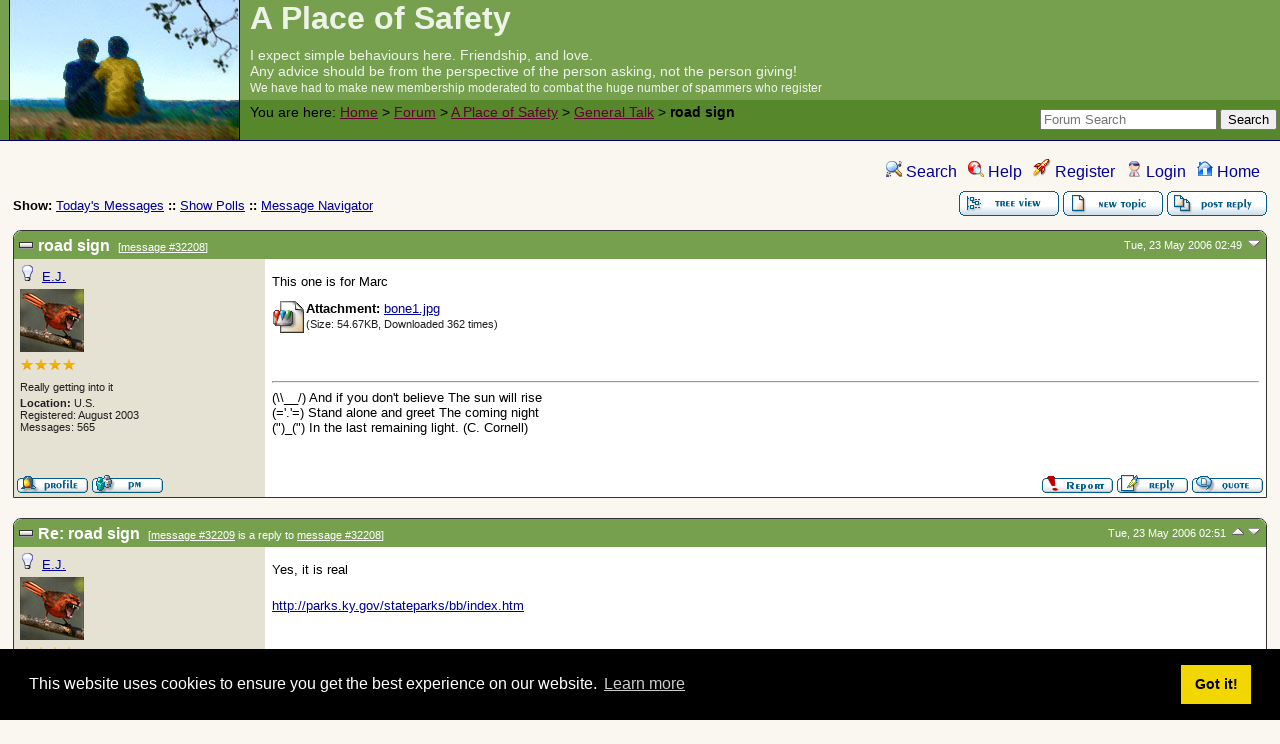

--- FILE ---
content_type: text/html
request_url: https://forum.iomfats.org/m/32211/
body_size: 7122
content:
<!DOCTYPE html>
<html lang="en" dir="ltr">
<head>
	<meta charset="utf-8">
	<meta name="description" content="road sign " />
	<title>A Place of Safety: General Talk &raquo; road sign</title>
	<base href="https://forum.iomfats.org/" />
	<link rel="search" type="application/opensearchdescription+xml" title="A Place of Safety Search" href="https://forum.iomfats.org/open_search.php" />
	<link rel="alternate" type="application/rss+xml" title="Syndicate this forum (XML)" href="https://forum.iomfats.org/feed.php?mode=m&amp;th=0&amp;basic=1" />
	<link rel="stylesheet" href="//ajax.googleapis.com/ajax/libs/jqueryui/1.8/themes/ui-lightness/jquery-ui.css" media="screen" />
	<link rel="stylesheet" href="theme/iomfats/forum.css" media="screen" title="Default Forum Theme" />
	<script src="//ajax.googleapis.com/ajax/libs/jquery/1.8/jquery.min.js"></script>
	<script src="//ajax.googleapis.com/ajax/libs/jqueryui/1.8/jquery-ui.min.js"></script>
	<script src="theme/iomfats/lib.js"></script>

<!-- Begin Cookie Consent plugin by Silktide - http://silktide.com/cookieconsent -->
<script type="text/javascript">
    window.cookieconsent_options = {"message":"This website uses cookies to ensure you get the best experience on our website","dismiss":"Got it!","learnMore":"More info","link":"//iomfats.org/misc/copyright.html","theme":"dark-bottom"};
</script>
<script type="text/javascript" src="//s3.amazonaws.com/cc.silktide.com/cookieconsent.latest.min.js"></script>
<!-- End Cookie Consent plugin -->

<!-- snow flakes -->
<!--
<script type="text/javascript" src="//iomfats.org/styles/main/js/snowstorm.min.js"></script>
<script language="javascript" type="text/javascript">
snowStorm.snowColor = "#fff";
snowStorm.flakesMaxActive = 96;
snowStorm.vMaxX = 6;
snowStorm.vMaxY = 5;
snowStorm.freezeOnBlur = false;
</script>
-->


<link rel="stylesheet" type="text/css" href="//cdnjs.cloudflare.com/ajax/libs/cookieconsent2/3.1.0/cookieconsent.min.css" />
<script src="//cdnjs.cloudflare.com/ajax/libs/cookieconsent2/3.1.0/cookieconsent.min.js"></script>
<script>
window.addEventListener("load", function(){
window.cookieconsent.initialise({
  "palette": {
    "popup": {
      "background": "#000"
    },
    "button": {
      "background": "#f1d600"
    }
  }
})});
</script>
</head>
<body>
<!--  -->
<div class="header">
  
  <div class="headsearch">
    <form id="headsearch" method="get" action="."><input type="hidden" name="SQ" value="0" />
      <input type="text" name="srch" value="" size="20" placeholder="Forum Search" />
      <input type="hidden" name="t" value="search" />
      <input type="submit" value="Search" alt="Search" name="btn_submit">
    </form>
  </div>
    <a href="." title="Home">
    <img src="theme/iomfats/images/header.jpg" alt="" />
    <span class="headtitle">A Place of Safety</span></a>
  <div class="headdescr">I expect simple behaviours here. Friendship, and love.<br/>Any advice should be from the perspective of the person asking, not the person giving!<br /><small>We have had to make new membership moderated to combat the huge number of spammers who register</small><br /><br /><br /><br /><br /><br /><br /><br /><br /><br /><br /><br /><br /><br /><br /></div>
  <br /><br />
  <div class="headbreadcrumb">
    <span>You&nbsp;are&nbsp;here: </span><a href="//iomfats.org/">Home</a> &gt; 
    
    <a href="./i/">Forum</a>&nbsp;&gt; <a href="./i/1/">A Place of Safety</a>&nbsp;&gt; <a href="./f/4/">General Talk</a>&nbsp;&gt; <strong>road sign</strong>
    
    
    </div>
</div>
<div class="content">

<!-- Table for sidebars. -->
<table width="100%"><tr><td>
<div id="UserControlPanel">
<ul>
	
				 <li><a href="./s/" title="Search"><img src="theme/iomfats/images/top_search.png" alt="" /> Search</a></li>	<li><a accesskey="h" href="./h/" title="Help"><img src="theme/iomfats/images/top_help.png" alt="" /> Help</a></li>
	<li><a href="./re/" title="Register"><img src="theme/iomfats/images/top_register.png" alt="" /> Register</a></li>
	<li><a href="./l/" title="Login"><img src="theme/iomfats/images/top_login.png" alt="" /> Login</a></li>	<li><a href="./i/" title="Home"><img src="theme/iomfats/images/top_home.png" alt="" /> Home</a></li>
	</ul>
</div>
<a name="page_top"> </a>
 
<span id="threadRating"></span>
<table cellspacing="0" cellpadding="0" border="0" class="wa">
<tr>
<td class="GenText al">
	<span class="GenText fb">Show:</span>
<a href="./sel/date/today/frm_id/4/th/3902/" title="Show all messages that were posted today" rel="nofollow">Today&#39;s Messages</a>
<b>::</b> <a href="./pl/" rel="nofollow">Show Polls</a>
<b>::</b> <a href="./ma/" rel="nofollow">Message Navigator</a>
	<br />
				
		</td>
<td class="vb ar">
	<a href="./mv/tree/3902/"><img title="Switch to threaded view of this topic" alt="Switch to threaded view of this topic" src="theme/iomfats/images/tree_view.gif" /></a>&nbsp;<a href="./r/frm_id/4/"><img alt="Create a new topic" src="theme/iomfats/images/new_thread.gif" /></a>&nbsp;<a href="./r/th_id/3902/32208/0/0/"><img src="theme/iomfats/images/post_reply.gif" alt="Submit Reply" /></a></td>
</tr>
</table>

<table cellspacing="0" cellpadding="0" class="FlatMsgWrapperTable"><tr>
	<td class="MsgSpacer">
	<table cellspacing="0" cellpadding="0" class="MsgTable">
	<tr>
		<td colspan="2" class="MsgR1">
			<table cellspacing="0" cellpadding="0" class="MsgHeaderTable">
			<tr>
				<td class="MsgR1 vt al MsgSubText">
					<a name="msg_num_1"></a><a name="msg_32208"></a>
					
					road sign&nbsp;&nbsp;<span class="SmallText">[<a href="./mv/msg/3902/32208/#msg_32208">message #32208</a>]</span>
				</td>
				<td class="MsgR1 vt ar">
					<span class="DateText">Tue, 23 May 2006 02:49</span> <a href="javascript://" onclick="chng_focus('#msg_num_2');"><img alt="Go to next message" title="Go to next message" src="theme/iomfats/images/down.png" width="16" height="11" /></a>
				</td>
			</tr>
			</table>
		</td>
	</tr>

	<tr class="MsgR2">
		<td class="MsgR2" width="20%" valign="top">
			<table cellspacing="0" cellpadding="0" class="UserInfoTable">
			<tr class="MsgR2">
				<td class="msgud">
					<img src="theme/iomfats/images/offline.png" alt="E.J. is currently offline" title="E.J. is currently offline" />&nbsp;
					<span class="UserLink"><a href="./u/67/">E.J.</a></span>
					
						
					
				</td>
			</tr>
			
			<tr class="MsgR2">
				<td class="avatarPad wo"><img src="http://forum.iomfats.org/images/custom_avatars/E.J..gif" alt="" width="64" height="64" /><br /><img src="images/rank-icons/4-star.png" alt="" /></td>
			</tr>
			<tr class="MsgR2">
				<td class="msgud"><div class="ctags">Really getting into it</div></td>
			</tr>
			<tr class="MsgR2">
				<td class="msgud">
					<b>Location: </b>U.S.
					<br />
					Registered: August 2003
					<br />
					Messages: 565
				</td>
			</tr>
			<tr class="MsgR2">
				<td class="msgud">
					<br />
					
					<br />
					
					<br />
					
				</td>
			</tr>
			
			</table>
		</td>

		<td class="MsgR3" width="80%" valign="top">
			<span class="MsgBodyText">This one is for Marc</span>
			<ul class="AttachmentsList">
	<li>
	<img alt="" src="images/mime/image.gif" class="at" />
	<span class="GenText fb">Attachment:</span> <a href="./fa/577/">bone1.jpg</a>
	<br />
	<span class="SmallText">(Size: 54.67KB, Downloaded 362 times)</span>
</li>
</ul>
			<div class="SmallText"></div>
			
			<br /><br />
			<hr class="sig" />
			(\\__/) And if you don't believe The sun will rise<br />
(='.'=) Stand alone and greet The coming night<br />
(")_(") In the last remaining light. (C. Cornell)
		</td>
	</tr>
	<tr>
	<td class="MsgToolBar MsgToolBarLeft">
		<table border="0" cellspacing="0" cellpadding="0" class="wa">
		<tr>
			<td class="al nw">
				<a href="./u/67/"><img alt="" src="theme/iomfats/images/msg_about.gif" /></a>&nbsp;<a href="./pmm/toi/67/32208/"><img alt="Send a private message to this user" title="Send a private message to this user" src="theme/iomfats/images/msg_pm.gif" /></a>
			</td>
		</tr>
		</table>
	</td>
	<td class="MsgToolBar">
		<table border="0" cellspacing="0" cellpadding="0" class="wa">
		<tr>
			<td class="GenText wa ac">&nbsp;</td>
			<td class="nw ar">
				
				
				<a href="./rm/32208/" rel="nofollow"><img alt="" src="theme/iomfats/images/msg_report.gif" /></a>
				<a href="./r/reply_to/32208/"><img alt="" src="theme/iomfats/images/msg_reply.gif" /></a>
				<a href="./r/quote/true/32208/"><img alt="" src="theme/iomfats/images/msg_quote.gif" /></a>
			</td>
		</tr>
		</table>
	</td>
</tr>
	</table>
	</td>
</tr><tr>
	<td class="MsgSpacer">
	<table cellspacing="0" cellpadding="0" class="MsgTable">
	<tr>
		<td colspan="2" class="MsgR1">
			<table cellspacing="0" cellpadding="0" class="MsgHeaderTable">
			<tr>
				<td class="MsgR1 vt al MsgSubText">
					<a name="msg_num_2"></a><a name="msg_32209"></a>
					
					Re: road sign&nbsp;&nbsp;<span class="SmallText">[<a href="./mv/msg/3902/32209/#msg_32209">message #32209</a> is a reply to <a href="./mv/msg/3902/32208/#msg_32208">message #32208</a>]</span>
				</td>
				<td class="MsgR1 vt ar">
					<span class="DateText">Tue, 23 May 2006 02:51</span> <a href="javascript://" onclick="chng_focus('#msg_num_1');"><img alt="Go to previous message" title="Go to previous message" src="theme/iomfats/images/up.png" width="16" height="11" /></a><a href="javascript://" onclick="chng_focus('#msg_num_3');"><img alt="Go to next message" title="Go to next message" src="theme/iomfats/images/down.png" width="16" height="11" /></a>
				</td>
			</tr>
			</table>
		</td>
	</tr>

	<tr class="MsgR2">
		<td class="MsgR2" width="20%" valign="top">
			<table cellspacing="0" cellpadding="0" class="UserInfoTable">
			<tr class="MsgR2">
				<td class="msgud">
					<img src="theme/iomfats/images/offline.png" alt="E.J. is currently offline" title="E.J. is currently offline" />&nbsp;
					<span class="UserLink"><a href="./u/67/">E.J.</a></span>
					
						
					
				</td>
			</tr>
			
			<tr class="MsgR2">
				<td class="avatarPad wo"><img src="http://forum.iomfats.org/images/custom_avatars/E.J..gif" alt="" width="64" height="64" /><br /><img src="images/rank-icons/4-star.png" alt="" /></td>
			</tr>
			<tr class="MsgR2">
				<td class="msgud"><div class="ctags">Really getting into it</div></td>
			</tr>
			<tr class="MsgR2">
				<td class="msgud">
					<b>Location: </b>U.S.
					<br />
					Registered: August 2003
					<br />
					Messages: 565
				</td>
			</tr>
			<tr class="MsgR2">
				<td class="msgud">
					<br />
					
					<br />
					
					<br />
					
				</td>
			</tr>
			
			</table>
		</td>

		<td class="MsgR3" width="80%" valign="top">
			<span class="MsgBodyText">Yes, it is real<br />
<br />
<a href="http://parks.ky.gov/stateparks/bb/index.htm">http://parks.ky.gov/stateparks/bb/index.htm</a></span>
			
			<div class="SmallText"></div>
			
			<br /><br />
			<hr class="sig" />
			(\\__/) And if you don't believe The sun will rise<br />
(='.'=) Stand alone and greet The coming night<br />
(")_(") In the last remaining light. (C. Cornell)
		</td>
	</tr>
	<tr>
	<td class="MsgToolBar MsgToolBarLeft">
		<table border="0" cellspacing="0" cellpadding="0" class="wa">
		<tr>
			<td class="al nw">
				<a href="./u/67/"><img alt="" src="theme/iomfats/images/msg_about.gif" /></a>&nbsp;<a href="./pmm/toi/67/32209/"><img alt="Send a private message to this user" title="Send a private message to this user" src="theme/iomfats/images/msg_pm.gif" /></a>
			</td>
		</tr>
		</table>
	</td>
	<td class="MsgToolBar">
		<table border="0" cellspacing="0" cellpadding="0" class="wa">
		<tr>
			<td class="GenText wa ac">&nbsp;</td>
			<td class="nw ar">
				
				
				<a href="./rm/32209/" rel="nofollow"><img alt="" src="theme/iomfats/images/msg_report.gif" /></a>
				<a href="./r/reply_to/32209/"><img alt="" src="theme/iomfats/images/msg_reply.gif" /></a>
				<a href="./r/quote/true/32209/"><img alt="" src="theme/iomfats/images/msg_quote.gif" /></a>
			</td>
		</tr>
		</table>
	</td>
</tr>
	</table>
	</td>
</tr><tr>
	<td class="MsgSpacer">
	<table cellspacing="0" cellpadding="0" class="MsgTable">
	<tr>
		<td colspan="2" class="MsgR1">
			<table cellspacing="0" cellpadding="0" class="MsgHeaderTable">
			<tr>
				<td class="MsgR1 vt al MsgSubText">
					<a name="msg_num_3"></a><a name="msg_32211"></a>
					
					Re: road sign&nbsp;&nbsp;<span class="SmallText">[<a href="./mv/msg/3902/32211/#msg_32211">message #32211</a> is a reply to <a href="./mv/msg/3902/32209/#msg_32209">message #32209</a>]</span>
				</td>
				<td class="MsgR1 vt ar">
					<span class="DateText">Tue, 23 May 2006 02:57</span> <a href="javascript://" onclick="chng_focus('#msg_num_2');"><img alt="Go to previous message" title="Go to previous message" src="theme/iomfats/images/up.png" width="16" height="11" /></a><a href="javascript://" onclick="chng_focus('#msg_num_4');"><img alt="Go to next message" title="Go to next message" src="theme/iomfats/images/down.png" width="16" height="11" /></a>
				</td>
			</tr>
			</table>
		</td>
	</tr>

	<tr class="MsgR2">
		<td class="MsgR2" width="20%" valign="top">
			<table cellspacing="0" cellpadding="0" class="UserInfoTable">
			<tr class="MsgR2">
				<td class="msgud">
					<img src="theme/iomfats/images/offline.png" alt="pimple is currently offline" title="pimple is currently offline" />&nbsp;
					<span class="UserLink"><a href="./u/223/">pimple</a></span>
					
						
					
				</td>
			</tr>
			
			<tr class="MsgR2">
				<td class="avatarPad wo"><br /><img src="images/rank-icons/3-star.png" alt="" /></td>
			</tr>
			<tr class="MsgR2">
				<td class="msgud"><div class="ctags">Likes it here</div></td>
			</tr>
			<tr class="MsgR2">
				<td class="msgud">
					<b>Location: </b>USA
					<br />
					Registered: March 2006
					<br />
					Messages: 375
				</td>
			</tr>
			<tr class="MsgR2">
				<td class="msgud">
					<br />
					
					<br />
					
					<br />
					
				</td>
			</tr>
			
			</table>
		</td>

		<td class="MsgR3" width="80%" valign="top">
			<span class="MsgBodyText"><br />
Beaver Road!<br />
<br />
I don't think so.<br />
<br />
Regards<br />
Simon</span>
			
			<div class="SmallText"></div>
			
			<br /><br />
			<hr class="sig" />
			Joy Peace and Tranquility<br />
<br />
Joyceility
		</td>
	</tr>
	<tr>
	<td class="MsgToolBar MsgToolBarLeft">
		<table border="0" cellspacing="0" cellpadding="0" class="wa">
		<tr>
			<td class="al nw">
				<a href="./u/223/"><img alt="" src="theme/iomfats/images/msg_about.gif" /></a>&nbsp;<a href="./pmm/toi/223/32211/"><img alt="Send a private message to this user" title="Send a private message to this user" src="theme/iomfats/images/msg_pm.gif" /></a>
			</td>
		</tr>
		</table>
	</td>
	<td class="MsgToolBar">
		<table border="0" cellspacing="0" cellpadding="0" class="wa">
		<tr>
			<td class="GenText wa ac">&nbsp;</td>
			<td class="nw ar">
				
				
				<a href="./rm/32211/" rel="nofollow"><img alt="" src="theme/iomfats/images/msg_report.gif" /></a>
				<a href="./r/reply_to/32211/"><img alt="" src="theme/iomfats/images/msg_reply.gif" /></a>
				<a href="./r/quote/true/32211/"><img alt="" src="theme/iomfats/images/msg_quote.gif" /></a>
			</td>
		</tr>
		</table>
	</td>
</tr>
	</table>
	</td>
</tr><tr>
	<td class="MsgSpacer">
	<table cellspacing="0" cellpadding="0" class="MsgTable">
	<tr>
		<td colspan="2" class="MsgR1">
			<table cellspacing="0" cellpadding="0" class="MsgHeaderTable">
			<tr>
				<td class="MsgR1 vt al MsgSubText">
					<a name="msg_num_4"></a><a name="msg_32217"></a>
					
					Re: road sign&nbsp;&nbsp;<span class="SmallText">[<a href="./mv/msg/3902/32217/#msg_32217">message #32217</a> is a reply to <a href="./mv/msg/3902/32208/#msg_32208">message #32208</a>]</span>
				</td>
				<td class="MsgR1 vt ar">
					<span class="DateText">Tue, 23 May 2006 07:31</span> <a href="javascript://" onclick="chng_focus('#msg_num_3');"><img alt="Go to previous message" title="Go to previous message" src="theme/iomfats/images/up.png" width="16" height="11" /></a>
				</td>
			</tr>
			</table>
		</td>
	</tr>

	<tr class="MsgR2">
		<td class="MsgR2" width="20%" valign="top">
			<table cellspacing="0" cellpadding="0" class="UserInfoTable">
			<tr class="MsgR2">
				<td class="msgud">
					<img src="theme/iomfats/images/offline.png" alt="marc is currently offline" title="marc is currently offline" />&nbsp;
					<span class="UserLink"><a href="./u/48/">marc</a></span>
					
						
					
				</td>
			</tr>
			
			<tr class="MsgR2">
				<td class="avatarPad wo"><br /><img src="images/rank-icons/6-star.png" alt="" /></td>
			</tr>
			<tr class="MsgR2">
				<td class="msgud"><div class="ctags">Needs to get a life!</div></td>
			</tr>
			<tr class="MsgR2">
				<td class="msgud">
					
					<br />
					Registered: March 2003
					<br />
					Messages: 4729
				</td>
			</tr>
			<tr class="MsgR2">
				<td class="msgud">
					<br />
					
					<br />
					
					<br />
					
				</td>
			</tr>
			
			</table>
		</td>

		<td class="MsgR3" width="80%" valign="top">
			<span class="MsgBodyText">ROFLMAO........<br />
<br />
Now I have seen everything.......</span>
			
			<div class="SmallText"></div>
			
			<br /><br />
			<hr class="sig" />
			Life is great for me... Most of the time... But then I meet people online... Very few are real friends... Many say they are but know nothing of what it means... Some say they are, but are so shallow...
		</td>
	</tr>
	<tr>
	<td class="MsgToolBar MsgToolBarLeft">
		<table border="0" cellspacing="0" cellpadding="0" class="wa">
		<tr>
			<td class="al nw">
				<a href="./u/48/"><img alt="" src="theme/iomfats/images/msg_about.gif" /></a>&nbsp;<a href="./pmm/toi/48/32217/"><img alt="Send a private message to this user" title="Send a private message to this user" src="theme/iomfats/images/msg_pm.gif" /></a>
			</td>
		</tr>
		</table>
	</td>
	<td class="MsgToolBar">
		<table border="0" cellspacing="0" cellpadding="0" class="wa">
		<tr>
			<td class="GenText wa ac">&nbsp;</td>
			<td class="nw ar">
				
				
				<a href="./rm/32217/" rel="nofollow"><img alt="" src="theme/iomfats/images/msg_report.gif" /></a>
				<a href="./r/reply_to/32217/"><img alt="" src="theme/iomfats/images/msg_reply.gif" /></a>
				<a href="./r/quote/true/32217/"><img alt="" src="theme/iomfats/images/msg_quote.gif" /></a>
			</td>
		</tr>
		</table>
	</td>
</tr>
	</table>
	</td>
</tr></table>

<table border="0" cellspacing="0" cellpadding="0" class="wa">
<tr>
	<td class="vt">&nbsp;</td>
	<td class="GenText ar vb nw"><a href="./mv/tree/3902/"><img title="Switch to threaded view of this topic" alt="Switch to threaded view of this topic" src="theme/iomfats/images/tree_view.gif" /></a>&nbsp;<a href="./r/frm_id/4/"><img alt="Create a new topic" src="theme/iomfats/images/new_thread.gif" /></a>&nbsp;<a href="./r/th_id/3902/32208/0/0/"><img src="theme/iomfats/images/post_reply.gif" alt="Submit Reply" /></a></td>
</tr>
</table>


<table border="0" cellspacing="1" cellpadding="1" align="right">
	<tr>
	<td class="ar GenText">Previous Topic:</td>
	<td class="GenText al"><a href="./m/32200/#msg_32200">Yet another beautiful thing</a></td>
</tr>
	<tr>
	<td class="GenText ar">Next Topic:</td>
	<td class="GenText al"><a href="./m/31934/#msg_31934">A vaguely academic question</a></td>
</tr>
</table>

<span class="SmallText fb">Goto Forum:</span>
<form action="." id="frmquicksel" method="get">
	<input type="hidden" name="t" value="thread" />
	<input type="hidden" name="SQ" value="0" />
	<select class="SmallText" name="frm_id">
		<option disabled="disabled">- A Place of Safety</option><option value="4" selected="selected">&nbsp;&nbsp;General Talk</option><option value="6">&nbsp;&nbsp;Literary Merit</option>
	</select>&nbsp;&nbsp;
	<input type="submit" class="button small" name="frm_goto" value="Go" />
</form>
<br />
<div class="ar SmallText">[ <a href="./h/boardusage/#syndicate">Syndicate this forum (XML)</a> ] [ <a href="feed.php?mode=m&amp;th=3902&amp;basic=1"><img src="theme/iomfats/images/rss.gif" title="Syndicate this forum (XML)" alt="RSS" /></a> ] </div>

<script>
	min_max_posts('theme/iomfats/images', '.png', 'Minimize Message', 'Maximize Message');
	format_code('Code:', 'Select all', 'Show/ hide');
</script>
</td></tr></table>

</div>
<div class="footer ac">
<table width="100%">
<tr>
<td colspan="4" align="center">
<big>We support Ukraine &mdash; &#1052;&#1099; &#1087;&#1086;&#1076;&#1076;&#1077;&#1088;&#1078;&#1080;&#1074;&#1072;&#1077;&#1084; &#1059;&#1082;&#1088;&#1072;&#1080;&#1085;&#1091; &mdash; &#1052;&#1080; &#1087;&#1110;&#1076;&#1090;&#1088;&#1080;&#1084;&#1091;&#1108;&#1084;&#1086; &#1059;&#1082;&#1088;&#1072;&#1111;&#1085;&#1091;</big>
</td>
</tr>
<tr>
<td width="25%">
<img src="https://iomfats.org/images/ukraine.png" alt="We support Ukraine" width="100%" title="We support Ukraine" />
</td>
<td width="25%">
<img src="https://iomfats.org/images/ukraine.png" alt="We support Ukraine" width="100%" title="We support Ukraine" />
</td>
<td width="25%">
<img src="https://iomfats.org/images/ukraine.png" alt="We support Ukraine" width="100%" title="We support Ukraine" />
</td>
<td width="25%">
<img src="https://iomfats.org/images/ukraine.png" alt="We support Ukraine" width="100%" title="We support Ukraine" />
</td>
</tr>
<tr>
<td colspan="4" align="center">
<big>We support the Palestinian people in their struggle against oppression</big>
</td>
</tr>
<tr>
<td width="25%">
<img src="https://iomfats.org/images/palestine.jpg" alt="We support Palestine" width="100%" title="We support Palestine" />
</td>
<td width="25%">
<img src="https://iomfats.org/images/palestine.jpg" alt="We support Palestine" width="100%" title="We support Palestine" />
</td>
<td width="25%">
<img src="https://iomfats.org/images/palestine.jpg" alt="We support Palestine" width="100%" title="We support Palestine" />
</td>
<td width="25%">
<img src="https://iomfats.org/images/palestine.jpg" alt="We support Palestine" width="100%" title="We support Palestine" />
</td>
</tr>
</table>

	<p class="SmallText">Please read our <a href="//iomfats.org/misc/copyright.html" target="_blank">Copyright Statement, Disclaimer, and Privacy Policy </a>, which opens in a new screen.<br />There are no age checks on this forum. If the law says you need (eg) parental consent to post here then you need that consent.<br />Frankly, we think such laws are silly. They do young people more harm than good. How can you possibly ask questions on a gay forum without coming out to your parents if you need consent?<br />So it is up to you. If you post here we assume that you are of legal age to do so or have consent if not, and we do not want to know any different<br />We treat everyone as having good sense and mature judgement.</p>
</div>
<!-- Global site tag (gtag.js) - Google Analytics -->
<script async src="https://www.googletagmanager.com/gtag/js?id=G-TQNNFSM05C"></script>
<script>
  window.dataLayer = window.dataLayer || [];
  function gtag(){dataLayer.push(arguments);}
  gtag('js', new Date());

  gtag('config', 'G-TQNNFSM05C');
</script>
<!-- END Global site tag (gtag.js) - Google Analytics -->



<link rel="stylesheet" href="theme/lightbox/jquery.lightbox-0.5.css" media="screen" />
<script src="theme/lightbox/jquery.lightbox-0.5.min.js"></script>
<script>
    $(function() { $(".AttachmentsList a").lightBox({
	imageLoading:  "theme/lightbox/lightbox-ico-loading.gif",
	imageBtnClose: "theme/lightbox/lightbox-btn-close.gif",
	imageBtnPrev:  "theme/lightbox/lightbox-btn-prev.gif",
	imageBtnNext:  "theme/lightbox/lightbox-btn-next.gif",
	});
    });
</script><script src="theme/ckeditor/ckeditor.js"></script>
<script src="theme/ckeditor/adapters/jquery.js"></script>
<script>
$(function() {
	$('textarea').resizable('destroy').ckeditor( function() { /* callback code */ },
	{
		customConfig: 'https://forum.iomfats.org/theme/iomfats/ckeditor_config.js',
		contentsCss:  'https://forum.iomfats.org/theme/iomfats/forum.css',
		
		// Remove unused plugins, and add the fudcode plugin
		extraPlugins:  'fudcode',
		removePlugins: 'bbcode,bidi,button,dialogadvtab,div,filebrowser,flash,format,forms,iframe,indent,liststyle,pagebreak,showborders,stylescombo,table,tabletools,templates',
		
		// Width and height are not supported in the BBCode format, so object resizing is disabled.
		disableObjectResizing: true,
		
		// smiley definitions
		smiley_path: 'https://forum.iomfats.org/images/smiley_icons/',
smiley_images: [
'icon_redface.gif',
'icon_razz.gif',
'icon_mad.gif',
'icon_lol.gif',
'icon_cool.gif',
'icon_confused.gif',
'icon_eek.gif',
'icon_surprised.gif',
'icon_sad.gif',
'icon_smile.gif',
'icon_biggrin.gif',
'icon_cry.gif',
'icon_evil.gif',
'icon_twisted.gif',
'icon_rolleyes.gif',
'icon_wink.gif',
'icon_exclaim.gif',
'icon_question.gif',
'icon_idea.gif',
'icon_arrow.gif',
'icon_neutral.gif',
'icon_mrgreen.gif',
'icon_dead.gif',
'icon_frown.gif',
'icon_nod.gif',
'icon_proud.gif',
'icon_smug.gif',
'icon_thumbsup.gif',
'icon_thumbdown.gif',
'icon_uhoh.gif',
'icon_yawn.gif'
],
smiley_descriptions: [
'Embarrassed',
'Razz',
'Mad',
'Laughing',
'Cool',
'Confused',
'Shocked',
'Surprised',
'Sad',
'Smile',
'Very Happy',
'Crying or Very Sad',
'Evil or Very Mad',
'Twisted Evil',
'Rolling Eyes',
'Wink',
'Exclamation',
'Question',
'Idea',
'Arrow',
'Neutral',
'Grin',
'Dead',
'Frown',
'Nod',
'Proud',
'Smug',
'Thumbs Up',
'Thumbs Down',
'Uh Oh',
'Bored'
],
smiley_codes: [
':blush:',
':p',
':x',
':lol:',
'8)',
':?',
'8o',
':o',
':(',
':)',
':d',
':cry:',
':evil:',
':twisted:',
':roll:',
';)',
':!:',
':?:',
':idea:',
':arrow:',
':|',
':]',
'x(',
':frown:',
':nod:',
':proud:',
':smug:',
':thumbup:',
':thumbdown:',
':uhoh:',
':yawn:'
]

	});
	$('.PostSmileyTools').remove();
	$('.PostFormattingTools').remove();
});
function cke_insertImage( imgUrl ) {
	var editor = CKEDITOR.instances.txtb;
	var imageElement = editor.document.createElement( 'img' );
	imageElement.setAttribute( 'src', imgUrl );
	imageElement.setAttribute( 'alt', '' );
	imageElement.data( 'cke-saved-src', imgUrl );
	editor.insertElement(imageElement);
}
</script>
<script>
// Google analytics.
  var _gaq = _gaq || [];
  _gaq.push(["_setAccount", "UA-163401-21"]);
  _gaq.push(["_trackPageview"]);
  (function() {
    var ga = document.createElement("script"); ga.type = "text/javascript"; ga.async = true;
    ga.src = ("https:" == document.location.protocol ? "https://ssl" : "http://www") + ".google-analytics.com/ga.js";
    var s = document.getElementsByTagName("script")[0]; s.parentNode.insertBefore(ga, s);
  })();
</script>
</body></html>
